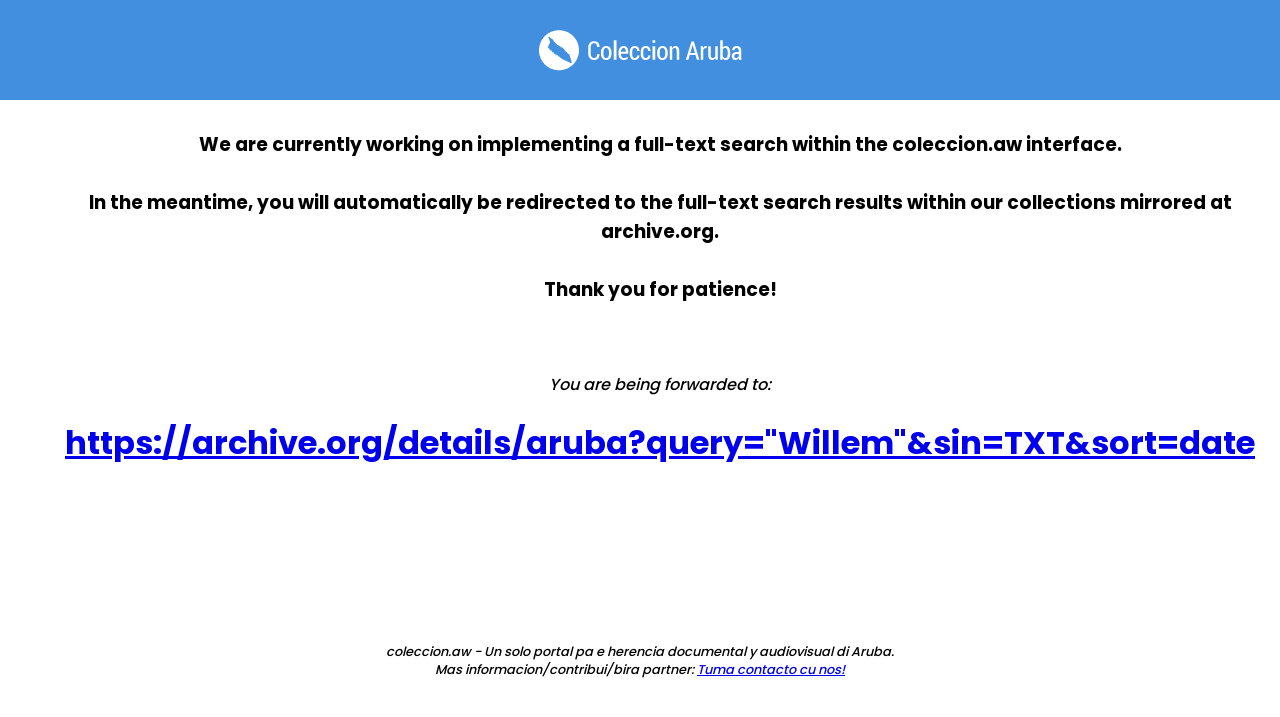

--- FILE ---
content_type: text/html; charset=UTF-8
request_url: https://coleccion.aw/fulltext/?q=%22Willem%22&col=aruba
body_size: 1791
content:
<html lang="pap">
<head>

<script type="text/javascript">
    window.setTimeout(function() {
        window.location.href='https://archive.org/details/aruba?query="Willem"&sin=TXT&sort=date';
    }, 5000);
</script>
<noscript>
    <meta http-equiv="refresh" content="5;url=https://archive.org/details/aruba?query="Willem"&sin=TXT&sort=date" />
</noscript>

<meta name="viewport" content="width=device-width, initial-scale=1.0, interactive-widget=resizes-content, maximum-scale=1">
<title itemprop="name">Redirecting to Full-text Search Results - Coleccion Aruba</title>
<meta itemprop="uploadDate" content="2020-03-06" />

<link rel="icon" type="image/x-icon" href="../_images/aruba.ico">

<script async src="https://www.googletagmanager.com/gtag/js?id=G-F57PH190BP"></script>
<script>

  window.dataLayer = window.dataLayer || [];

  function gtag(){dataLayer.push(arguments);}

  gtag('js', new Date());



  gtag('config', 'G-F57PH190BP');

</script>
<link rel="stylesheet" href="../_includes/base2.css?56e6e0395c501e1947a3940650b34bae">
<style type="text/css">

<!-- 

		@import url("https://fonts.googleapis.com/css2?family=Poppins:wght@300;500;700&display=swap");



body {
	background: #ffffff;
  font-family: "Poppins", sans-serif;
	color: black;
}



iframe {overflow:hidden}

-->

</style>
<script src="https://kit.fontawesome.com/3191ae9571.js" crossorigin="anonymous"></script>

</head>
<body id="show_item">
<div id="coverimage">&nbsp;
</div>
<div id="body">
<div id="header" class="text-center">
<a href="https://coleccion.aw"><img src="../_images/logo_coleccion-white.png" border="0" width="203" height="41" valign="middle" /></a>
</div>
<div id="wrapper">
<div id="first">
</div>

<div id="second">
<br/><br/>
<center>
<h3>We are currently working on implementing a full-text search within the coleccion.aw interface.<br><br>In the meantime, you will automatically be redirected to the full-text search results within our collections mirrored at archive.org.<br><br>Thank you for patience!</h3>

<br><br>
<i>You are being forwarded to:</i>
<h1><a href="https://archive.org/details/aruba?query="Willem"&sin=TXT&sort=date">https://archive.org/details/aruba?query="Willem"&sin=TXT&sort=date</a></h1>

</center>
</div>

</div>

</div>



<br clear="all">





<div id="bottom" class="small text-center">
	<div>coleccion.aw - Un solo portal pa e herencia documental y audiovisual di Aruba.</br>Mas informacion/contribui/bira partner: <a href="/cdn-cgi/l/email-protection#fe97909891be9d91929b9d9d979190d09f89c18d8b9c949b9d8ac3bd91929b9d9d979190debf8c8b9c9fded3debd91908a9f9d8a">Tuma contacto cu nos!</a></div>
</div>






<script data-cfasync="false" src="/cdn-cgi/scripts/5c5dd728/cloudflare-static/email-decode.min.js"></script><script>(function(){function c(){var b=a.contentDocument||a.contentWindow.document;if(b){var d=b.createElement('script');d.innerHTML="window.__CF$cv$params={r:'9c1ff23d5831dbb4',t:'MTc2OTA5NDI5Mg=='};var a=document.createElement('script');a.src='/cdn-cgi/challenge-platform/scripts/jsd/main.js';document.getElementsByTagName('head')[0].appendChild(a);";b.getElementsByTagName('head')[0].appendChild(d)}}if(document.body){var a=document.createElement('iframe');a.height=1;a.width=1;a.style.position='absolute';a.style.top=0;a.style.left=0;a.style.border='none';a.style.visibility='hidden';document.body.appendChild(a);if('loading'!==document.readyState)c();else if(window.addEventListener)document.addEventListener('DOMContentLoaded',c);else{var e=document.onreadystatechange||function(){};document.onreadystatechange=function(b){e(b);'loading'!==document.readyState&&(document.onreadystatechange=e,c())}}}})();</script><script defer src="https://static.cloudflareinsights.com/beacon.min.js/vcd15cbe7772f49c399c6a5babf22c1241717689176015" integrity="sha512-ZpsOmlRQV6y907TI0dKBHq9Md29nnaEIPlkf84rnaERnq6zvWvPUqr2ft8M1aS28oN72PdrCzSjY4U6VaAw1EQ==" data-cf-beacon='{"version":"2024.11.0","token":"751da8a22910431c94ba18ea687fbcf3","r":1,"server_timing":{"name":{"cfCacheStatus":true,"cfEdge":true,"cfExtPri":true,"cfL4":true,"cfOrigin":true,"cfSpeedBrain":true},"location_startswith":null}}' crossorigin="anonymous"></script>
</body>

</html>

</body>
</html>



